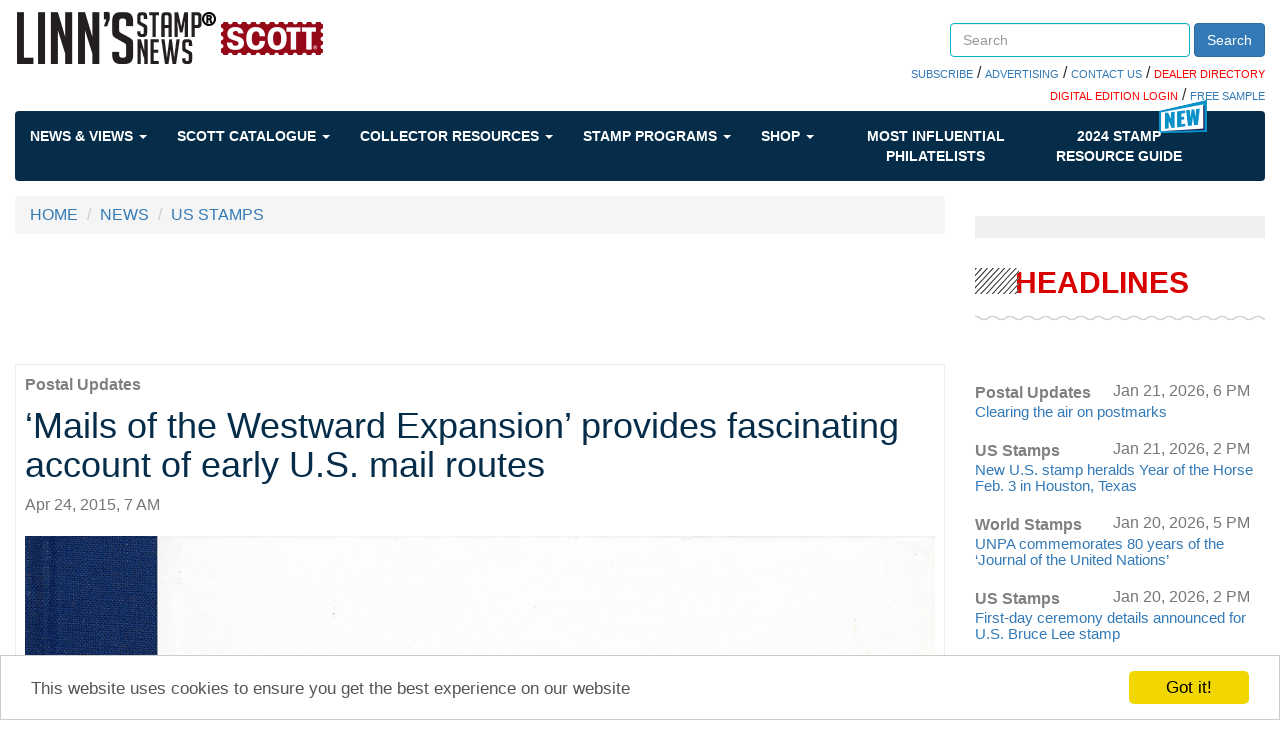

--- FILE ---
content_type: text/html; charset=utf-8
request_url: https://www.google.com/recaptcha/api2/aframe
body_size: 268
content:
<!DOCTYPE HTML><html><head><meta http-equiv="content-type" content="text/html; charset=UTF-8"></head><body><script nonce="lDP6g3eOaK2KGNPdxRULdg">/** Anti-fraud and anti-abuse applications only. See google.com/recaptcha */ try{var clients={'sodar':'https://pagead2.googlesyndication.com/pagead/sodar?'};window.addEventListener("message",function(a){try{if(a.source===window.parent){var b=JSON.parse(a.data);var c=clients[b['id']];if(c){var d=document.createElement('img');d.src=c+b['params']+'&rc='+(localStorage.getItem("rc::a")?sessionStorage.getItem("rc::b"):"");window.document.body.appendChild(d);sessionStorage.setItem("rc::e",parseInt(sessionStorage.getItem("rc::e")||0)+1);localStorage.setItem("rc::h",'1769415110683');}}}catch(b){}});window.parent.postMessage("_grecaptcha_ready", "*");}catch(b){}</script></body></html>